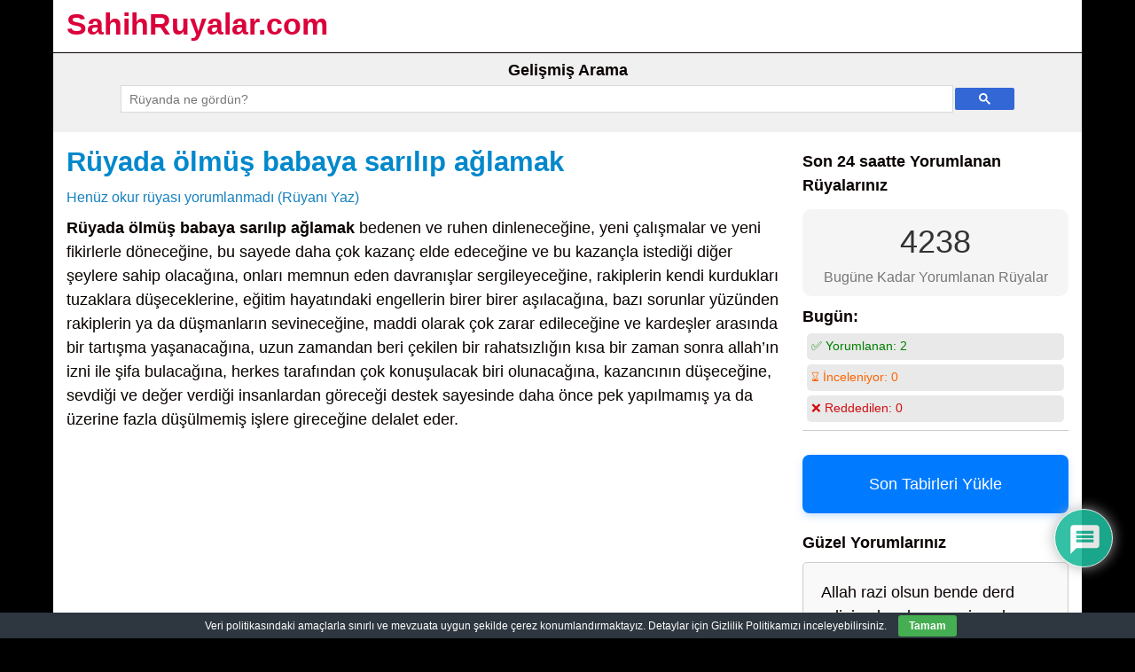

--- FILE ---
content_type: text/html; charset=utf-8
request_url: https://www.google.com/recaptcha/api2/aframe
body_size: 114
content:
<!DOCTYPE HTML><html><head><meta http-equiv="content-type" content="text/html; charset=UTF-8"></head><body><script nonce="h-bb-FTKSJ73em5DrxnIeQ">/** Anti-fraud and anti-abuse applications only. See google.com/recaptcha */ try{var clients={'sodar':'https://pagead2.googlesyndication.com/pagead/sodar?'};window.addEventListener("message",function(a){try{if(a.source===window.parent){var b=JSON.parse(a.data);var c=clients[b['id']];if(c){var d=document.createElement('img');d.src=c+b['params']+'&rc='+(localStorage.getItem("rc::a")?sessionStorage.getItem("rc::b"):"");window.document.body.appendChild(d);sessionStorage.setItem("rc::e",parseInt(sessionStorage.getItem("rc::e")||0)+1);localStorage.setItem("rc::h",'1768996425596');}}}catch(b){}});window.parent.postMessage("_grecaptcha_ready", "*");}catch(b){}</script></body></html>